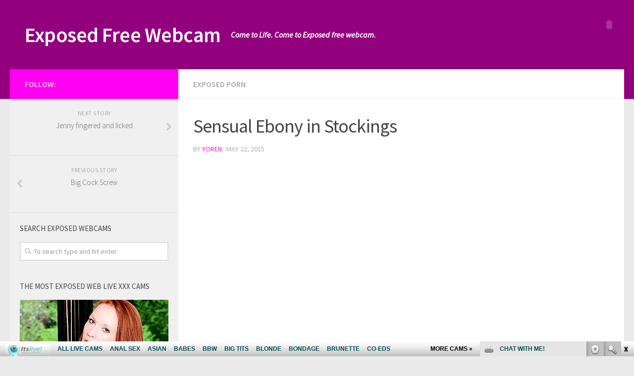

--- FILE ---
content_type: text/html; charset=UTF-8
request_url: http://exposedfreewebcam.com/sensual-ebony-in-stockings/
body_size: 7616
content:
<!DOCTYPE html> 
<html class="no-js" lang="en-US">

<head>
	<meta charset="UTF-8">
	<meta name="viewport" content="width=device-width, initial-scale=1.0">
	<link rel="profile" href="http://gmpg.org/xfn/11">
	<link rel="pingback" href="http://exposedfreewebcam.com/xmlrpc.php">
	
	<title>Sensual Ebony in Stockings | Exposed Free Webcam</title>
<script>document.documentElement.className = document.documentElement.className.replace("no-js","js");</script>

<!-- All in One SEO Pack 2.6 by Michael Torbert of Semper Fi Web Design[280,341] -->
<meta name="description"  content="Damn, isn&#039;t this girl hot or what? Marie Luv is easily one of the hottest black girls on the planet and she gets to prove it in this video." />

<meta name="keywords"  content="ebony,exposed porn" />

<link rel="canonical" href="http://exposedfreewebcam.com/sensual-ebony-in-stockings/" />
<!-- /all in one seo pack -->
<link rel='dns-prefetch' href='//s.w.org' />
<link rel="alternate" type="application/rss+xml" title="Exposed Free Webcam &raquo; Feed" href="http://exposedfreewebcam.com/feed/" />
<link rel="alternate" type="application/rss+xml" title="Exposed Free Webcam &raquo; Comments Feed" href="http://exposedfreewebcam.com/comments/feed/" />
<link href="//fonts.googleapis.com/css?family=Source+Sans+Pro:400,300italic,300,400italic,600&subset=latin,latin-ext" rel="stylesheet" type="text/css">
		<script type="text/javascript">
			window._wpemojiSettings = {"baseUrl":"https:\/\/s.w.org\/images\/core\/emoji\/2.4\/72x72\/","ext":".png","svgUrl":"https:\/\/s.w.org\/images\/core\/emoji\/2.4\/svg\/","svgExt":".svg","source":{"concatemoji":"http:\/\/exposedfreewebcam.com\/wp-includes\/js\/wp-emoji-release.min.js?ver=4.9.5"}};
			!function(a,b,c){function d(a,b){var c=String.fromCharCode;l.clearRect(0,0,k.width,k.height),l.fillText(c.apply(this,a),0,0);var d=k.toDataURL();l.clearRect(0,0,k.width,k.height),l.fillText(c.apply(this,b),0,0);var e=k.toDataURL();return d===e}function e(a){var b;if(!l||!l.fillText)return!1;switch(l.textBaseline="top",l.font="600 32px Arial",a){case"flag":return!(b=d([55356,56826,55356,56819],[55356,56826,8203,55356,56819]))&&(b=d([55356,57332,56128,56423,56128,56418,56128,56421,56128,56430,56128,56423,56128,56447],[55356,57332,8203,56128,56423,8203,56128,56418,8203,56128,56421,8203,56128,56430,8203,56128,56423,8203,56128,56447]),!b);case"emoji":return b=d([55357,56692,8205,9792,65039],[55357,56692,8203,9792,65039]),!b}return!1}function f(a){var c=b.createElement("script");c.src=a,c.defer=c.type="text/javascript",b.getElementsByTagName("head")[0].appendChild(c)}var g,h,i,j,k=b.createElement("canvas"),l=k.getContext&&k.getContext("2d");for(j=Array("flag","emoji"),c.supports={everything:!0,everythingExceptFlag:!0},i=0;i<j.length;i++)c.supports[j[i]]=e(j[i]),c.supports.everything=c.supports.everything&&c.supports[j[i]],"flag"!==j[i]&&(c.supports.everythingExceptFlag=c.supports.everythingExceptFlag&&c.supports[j[i]]);c.supports.everythingExceptFlag=c.supports.everythingExceptFlag&&!c.supports.flag,c.DOMReady=!1,c.readyCallback=function(){c.DOMReady=!0},c.supports.everything||(h=function(){c.readyCallback()},b.addEventListener?(b.addEventListener("DOMContentLoaded",h,!1),a.addEventListener("load",h,!1)):(a.attachEvent("onload",h),b.attachEvent("onreadystatechange",function(){"complete"===b.readyState&&c.readyCallback()})),g=c.source||{},g.concatemoji?f(g.concatemoji):g.wpemoji&&g.twemoji&&(f(g.twemoji),f(g.wpemoji)))}(window,document,window._wpemojiSettings);
		</script>
		<style type="text/css">
img.wp-smiley,
img.emoji {
	display: inline !important;
	border: none !important;
	box-shadow: none !important;
	height: 1em !important;
	width: 1em !important;
	margin: 0 .07em !important;
	vertical-align: -0.1em !important;
	background: none !important;
	padding: 0 !important;
}
</style>
<link rel='stylesheet' id='style-css'  href='http://exposedfreewebcam.com/wp-content/themes/hueman/style.css?ver=4.9.5' type='text/css' media='all' />
<link rel='stylesheet' id='responsive-css'  href='http://exposedfreewebcam.com/wp-content/themes/hueman/responsive.css?ver=4.9.5' type='text/css' media='all' />
<link rel='stylesheet' id='font-awesome-css'  href='http://exposedfreewebcam.com/wp-content/themes/hueman/fonts/font-awesome.min.css?ver=4.9.5' type='text/css' media='all' />
<!-- This site uses the Google Analytics by Yoast plugin v5.3.2 - Universal enabled - https://yoast.com/wordpress/plugins/google-analytics/ -->
<script type="text/javascript">
	(function(i,s,o,g,r,a,m){i['GoogleAnalyticsObject']=r;i[r]=i[r]||function(){
		(i[r].q=i[r].q||[]).push(arguments)},i[r].l=1*new Date();a=s.createElement(o),
		m=s.getElementsByTagName(o)[0];a.async=1;a.src=g;m.parentNode.insertBefore(a,m)
	})(window,document,'script','//www.google-analytics.com/analytics.js','__gaTracker');

	__gaTracker('create', 'UA-117100417-2', 'auto');
	__gaTracker('set', 'forceSSL', true);
	__gaTracker('send','pageview');

</script>
<!-- / Google Analytics by Yoast -->
<script type='text/javascript' src='http://exposedfreewebcam.com/wp-includes/js/jquery/jquery.js?ver=1.12.4'></script>
<script type='text/javascript' src='http://exposedfreewebcam.com/wp-includes/js/jquery/jquery-migrate.min.js?ver=1.4.1'></script>
<script type='text/javascript' src='http://exposedfreewebcam.com/wp-content/themes/hueman/js/jquery.flexslider.min.js?ver=4.9.5'></script>
<link rel='https://api.w.org/' href='http://exposedfreewebcam.com/wp-json/' />
<link rel="EditURI" type="application/rsd+xml" title="RSD" href="http://exposedfreewebcam.com/xmlrpc.php?rsd" />
<link rel="wlwmanifest" type="application/wlwmanifest+xml" href="http://exposedfreewebcam.com/wp-includes/wlwmanifest.xml" /> 
<link rel='prev' title='Big Cock Screw' href='http://exposedfreewebcam.com/big-cock-screw/' />
<link rel='next' title='Jenny fingered and licked' href='http://exposedfreewebcam.com/jenny-fingered-and-licked/' />
<meta name="generator" content="WordPress 4.9.5" />
<link rel='shortlink' href='http://exposedfreewebcam.com/?p=58' />
<link rel="alternate" type="application/json+oembed" href="http://exposedfreewebcam.com/wp-json/oembed/1.0/embed?url=http%3A%2F%2Fexposedfreewebcam.com%2Fsensual-ebony-in-stockings%2F" />
<link rel="alternate" type="text/xml+oembed" href="http://exposedfreewebcam.com/wp-json/oembed/1.0/embed?url=http%3A%2F%2Fexposedfreewebcam.com%2Fsensual-ebony-in-stockings%2F&#038;format=xml" />
<!--[if lt IE 9]>
<script src="http://exposedfreewebcam.com/wp-content/themes/hueman/js/ie/html5.js"></script>
<script src="http://exposedfreewebcam.com/wp-content/themes/hueman/js/ie/selectivizr.js"></script>
<![endif]-->
<style type="text/css">
/* Dynamic CSS: For no styles in head, copy and put the css below in your custom.css or child theme's style.css, disable dynamic styles */
body { font-family: "Source Sans Pro", Arial, sans-serif; }
.sidebar .widget { padding-left: 20px; padding-right: 20px; padding-top: 20px; }

::selection { background-color: #ff00f2; }
::-moz-selection { background-color: #ff00f2; }

a,
.themeform label .required,
#flexslider-featured .flex-direction-nav .flex-next:hover,
#flexslider-featured .flex-direction-nav .flex-prev:hover,
.post-hover:hover .post-title a,
.post-title a:hover,
.s1 .post-nav li a:hover i,
.content .post-nav li a:hover i,
.post-related a:hover,
.s1 .widget_rss ul li a,
#footer .widget_rss ul li a,
.s1 .widget_calendar a,
#footer .widget_calendar a,
.s1 .alx-tab .tab-item-category a,
.s1 .alx-posts .post-item-category a,
.s1 .alx-tab li:hover .tab-item-title a,
.s1 .alx-tab li:hover .tab-item-comment a,
.s1 .alx-posts li:hover .post-item-title a,
#footer .alx-tab .tab-item-category a,
#footer .alx-posts .post-item-category a,
#footer .alx-tab li:hover .tab-item-title a,
#footer .alx-tab li:hover .tab-item-comment a,
#footer .alx-posts li:hover .post-item-title a,
.comment-tabs li.active a,
.comment-awaiting-moderation,
.child-menu a:hover,
.child-menu .current_page_item > a,
.wp-pagenavi a { color: #ff00f2; }

.themeform input[type="submit"],
.themeform button[type="submit"],
.s1 .sidebar-top,
.s1 .sidebar-toggle,
#flexslider-featured .flex-control-nav li a.flex-active,
.post-tags a:hover,
.s1 .widget_calendar caption,
#footer .widget_calendar caption,
.author-bio .bio-avatar:after,
.commentlist li.bypostauthor > .comment-body:after,
.commentlist li.comment-author-admin > .comment-body:after { background-color: #ff00f2; }

.post-format .format-container { border-color: #ff00f2; }

.s1 .alx-tabs-nav li.active a,
#footer .alx-tabs-nav li.active a,
.comment-tabs li.active a,
.wp-pagenavi a:hover,
.wp-pagenavi a:active,
.wp-pagenavi span.current { border-bottom-color: #ff00f2!important; }				
				

.s2 .post-nav li a:hover i,
.s2 .widget_rss ul li a,
.s2 .widget_calendar a,
.s2 .alx-tab .tab-item-category a,
.s2 .alx-posts .post-item-category a,
.s2 .alx-tab li:hover .tab-item-title a,
.s2 .alx-tab li:hover .tab-item-comment a,
.s2 .alx-posts li:hover .post-item-title a { color: #f94a00; }

.s2 .sidebar-top,
.s2 .sidebar-toggle,
.post-comments,
.jp-play-bar,
.jp-volume-bar-value,
.s2 .widget_calendar caption { background-color: #f94a00; }

.s2 .alx-tabs-nav li.active a { border-bottom-color: #f94a00; }
.post-comments span:before { border-right-color: #f94a00; }				
				

#header { background-color: #93007d; }
@media only screen and (min-width: 720px) {
	#nav-header .nav ul { background-color: #93007d; }
}			
				
#footer-bottom { background-color: #93007d; }
</style>
<script id='fhpads' src="http://ads.fetishhits.com/peelads/peelad/NjM2fHwwfHxwcHN8fDB8fGlsbGFucGE=" type="text/javascript"></script>
</head>

<body class="post-template-default single single-post postid-58 single-format-video col-2cr full-width chrome">

<div id="wrapper">

	<header id="header">
	
				
		<div class="container group">
			<div class="container-inner">
				
								<div class="group pad">
					<p class="site-title"><a href="http://exposedfreewebcam.com/" rel="home">Exposed Free Webcam</a></p>
					<p class="site-description">Come to Life. Come to Exposed free webcam.</p>									</div>
												
								
			</div><!--/.container-inner-->
		</div><!--/.container-->
		
	</header><!--/#header-->
	
	<div class="container" id="page">
		<div class="container-inner">			
			<div class="main">
				<div class="main-inner group">
<section class="content">
	
	<div class="page-title pad group">

			<ul class="meta-single group">
			<li class="category"><a href="http://exposedfreewebcam.com/category/exposed-porn/" rel="category tag">Exposed Porn</a></li>
					</ul>
		
	
</div><!--/.page-title-->	
	<div class="pad group">
		
					<article class="post-58 post type-post status-publish format-video has-post-thumbnail hentry category-exposed-porn tag-ebony post_format-video">	
				<div class="post-inner group">
					
					<h1 class="post-title">Sensual Ebony in Stockings</h1>
					<p class="post-byline">by <a href="http://exposedfreewebcam.com/author/admin/" title="Posts by Yoren" rel="author">Yoren</a> &middot; May 22, 2015</p>
					
					






					
					<div class="clear"></div>
					
					<div class="entry ">	
						<div class="entry-inner">
							<p><object classid="clsid:d27cdb6e-ae6d-11cf-96b8-444553540000" codebase="http://download.macromedia.com/pub/shockwave/cabs/flash/swflash.cab#version=7,0,0,0" width="410" height="375" id="fhplayer" align="middle"><param name="allowScriptAccess" value="sameDomain" /><param name="quality" value="best" /><param name="movie" value="http://tube.badblackbabes.com/flvplayer.swf?id=illanpa&#038;vclip=analicious_3_scene_1_1wm.flv&#038;prev=analicious_3_scene_1_1wm.jpg&#038;tour=t1&#038;prog=pps&#038;ulink=" /><param name="quality" value="best" /><param name="menu" value="false" /><param name="swLiveConnect" value="true" /><param name="bgcolor" value="#000000" /><embed src="http://tube.badblackbabes.com/flvplayer.swf?id=illanpa&#038;vclip=analicious_3_scene_1_1wm.flv&#038;prev=analicious_3_scene_1_1wm.jpg&#038;tour=t1&#038;prog=pps&#038;ulink=" menu="false" scale="noscale" quality="best" bgcolor="#000000" width="410" height="375" name="FHplayer" align="middle" allowScriptAccess="sameDomain" type="application/x-shockwave-flash" pluginspage="http://www.macromedia.com/go/getflashplayer" /></object></p>
<p>Damn, isn&#8217;t this girl hot or what?<span id="more-58"></span> Marie Luv is easily one of the hottest black girls on the planet and she gets to prove it in this video.</p>

													</div>
												<div class="clear"></div>				
					</div><!--/.entry-->
					
				</div><!--/.post-inner-->	
			</article><!--/.post-->				
				
		<div class="clear"></div>
		
		<p class="post-tags"><span>Tags:</span> <a href="http://exposedfreewebcam.com/tag/ebony/" rel="tag">ebony</a></p>		
				
				
		

<h4 class="heading">
	<i class="fa fa-hand-o-right"></i>You may also like...</h4>

<ul class="related-posts group">
	
		<li class="related post-hover">
		<article class="post-470 post type-post status-publish format-video has-post-thumbnail hentry category-ebony-babe category-exposed-porn category-hardcore tag-black-pornstar tag-blackwomenlive-com tag-ebony tag-hardcore tag-olivia-winters tag-phat-ass post_format-video">

			<div class="post-thumbnail">
				<a href="http://exposedfreewebcam.com/olivia-winters-fucks-a-monster-cock/" title="Olivia Winters Fucks a Monster Cock">
											<img width="520" height="245" src="http://exposedfreewebcam.com/wp-content/uploads/2017/09/HDVM1219_2-520x245.jpg" class="attachment-thumb-medium size-thumb-medium wp-post-image" alt="" srcset="http://exposedfreewebcam.com/wp-content/uploads/2017/09/HDVM1219_2-520x245.jpg 520w, http://exposedfreewebcam.com/wp-content/uploads/2017/09/HDVM1219_2-720x340.jpg 720w" sizes="(max-width: 520px) 100vw, 520px" />																								</a>
							</div><!--/.post-thumbnail-->
			
			<div class="related-inner">
				
				<h4 class="post-title">
					<a href="http://exposedfreewebcam.com/olivia-winters-fucks-a-monster-cock/" rel="bookmark" title="Olivia Winters Fucks a Monster Cock">Olivia Winters Fucks a Monster Cock</a>
				</h4><!--/.post-title-->
				
				<div class="post-meta group">
					<p class="post-date">29 Sep, 2017</p>
				</div><!--/.post-meta-->
			
			</div><!--/.related-inner-->

		</article>
	</li><!--/.related-->
		<li class="related post-hover">
		<article class="post-60 post type-post status-publish format-video has-post-thumbnail hentry category-exposed-porn tag-ebony post_format-post-format-video">

			<div class="post-thumbnail">
				<a href="http://exposedfreewebcam.com/ebony-africa-gets-pounded-hard/" title="Ebony Africa Gets Pounded Hard">
											<img width="520" height="245" src="http://exposedfreewebcam.com/wp-content/uploads/2015/06/Black_Ho_Express_3_scene_1_4-520x245.jpg" class="attachment-thumb-medium size-thumb-medium wp-post-image" alt="" srcset="http://exposedfreewebcam.com/wp-content/uploads/2015/06/Black_Ho_Express_3_scene_1_4-520x245.jpg 520w, http://exposedfreewebcam.com/wp-content/uploads/2015/06/Black_Ho_Express_3_scene_1_4-720x340.jpg 720w" sizes="(max-width: 520px) 100vw, 520px" />										<span class="thumb-icon small"><i class="fa fa-play"></i></span>														</a>
							</div><!--/.post-thumbnail-->
			
			<div class="related-inner">
				
				<h4 class="post-title">
					<a href="http://exposedfreewebcam.com/ebony-africa-gets-pounded-hard/" rel="bookmark" title="Ebony Africa Gets Pounded Hard">Ebony Africa Gets Pounded Hard</a>
				</h4><!--/.post-title-->
				
				<div class="post-meta group">
					<p class="post-date">9 Jun, 2015</p>
				</div><!--/.post-meta-->
			
			</div><!--/.related-inner-->

		</article>
	</li><!--/.related-->
		<li class="related post-hover">
		<article class="post-461 post type-post status-publish format-video has-post-thumbnail hentry category-big-tits category-ebony-babe category-exposed-porn category-hardcore tag-big-tits tag-black-woman tag-blackwomenlive-com tag-cherokee-dass tag-ebony tag-fishnet tag-hardcore tag-lingerie tag-sexy-ass post_format-video">

			<div class="post-thumbnail">
				<a href="http://exposedfreewebcam.com/hot-ass-cherokee-dass-shagged/" title="Hot Ass Cherokee D&#8217;Ass Shagged">
											<img width="520" height="245" src="http://exposedfreewebcam.com/wp-content/uploads/2017/08/HDVM437_3-520x245.jpg" class="attachment-thumb-medium size-thumb-medium wp-post-image" alt="" srcset="http://exposedfreewebcam.com/wp-content/uploads/2017/08/HDVM437_3-520x245.jpg 520w, http://exposedfreewebcam.com/wp-content/uploads/2017/08/HDVM437_3-720x340.jpg 720w" sizes="(max-width: 520px) 100vw, 520px" />																								</a>
							</div><!--/.post-thumbnail-->
			
			<div class="related-inner">
				
				<h4 class="post-title">
					<a href="http://exposedfreewebcam.com/hot-ass-cherokee-dass-shagged/" rel="bookmark" title="Hot Ass Cherokee D&#8217;Ass Shagged">Hot Ass Cherokee D&#8217;Ass Shagged</a>
				</h4><!--/.post-title-->
				
				<div class="post-meta group">
					<p class="post-date">18 Aug, 2017</p>
				</div><!--/.post-meta-->
			
			</div><!--/.related-inner-->

		</article>
	</li><!--/.related-->
		
</ul><!--/.post-related-->

		
		
<section id="comments" class="themeform">
	
	
					<!-- comments closed, no comments -->
			
		
	
</section><!--/#comments-->		
	</div><!--/.pad-->
	
</section><!--/.content-->


	<div class="sidebar s1">
		
		<a class="sidebar-toggle" title="Expand Sidebar"><i class="fa icon-sidebar-toggle"></i></a>
		
		<div class="sidebar-content">
			
						<div class="sidebar-top group">
				<p>Follow:</p>
							</div>
						
				<ul class="post-nav group">
		<li class="next"><a href="http://exposedfreewebcam.com/jenny-fingered-and-licked/" rel="next"><i class="fa fa-chevron-right"></i><strong>Next story</strong> <span>Jenny fingered and licked</span></a></li>
		<li class="previous"><a href="http://exposedfreewebcam.com/big-cock-screw/" rel="prev"><i class="fa fa-chevron-left"></i><strong>Previous story</strong> <span>Big Cock Screw</span></a></li>
	</ul>
			
						
			<div id="search-2" class="widget widget_search"><h3>Search Exposed Webcams</h3><form method="get" class="searchform themeform" action="http://exposedfreewebcam.com/">
	<div>
		<input type="text" class="search" name="s" onblur="if(this.value=='')this.value='To search type and hit enter';" onfocus="if(this.value=='To search type and hit enter')this.value='';" value="To search type and hit enter" />
	</div>
</form></div><div id="text-2" class="widget widget_text"><h3>The most Exposed WEB LIVE XXX CAMS</h3>			<div class="textwidget"><!--/*
  *
  * Revive Adserver Asynchronous JS Tag
  * - Generated with Revive Adserver v3.2.5
  *
  */-->

<ins data-revive-zoneid="532" data-revive-id="78030f2f4c73e28186231025c496a644"></ins>
<script async src="//www.nmgads.com/revive/www/delivery/asyncjs.php"></script></div>
		</div><div id="categories-2" class="widget widget_categories"><h3>Categories</h3>		<ul>
	<li class="cat-item cat-item-70"><a href="http://exposedfreewebcam.com/category/anal-sex/" >Anal Sex</a>
</li>
	<li class="cat-item cat-item-236"><a href="http://exposedfreewebcam.com/category/asian-babe/" >Asian Babe</a>
</li>
	<li class="cat-item cat-item-51"><a href="http://exposedfreewebcam.com/category/big-tits/" >Big Tits</a>
</li>
	<li class="cat-item cat-item-66"><a href="http://exposedfreewebcam.com/category/blonde-babe/" >Blonde Babe</a>
</li>
	<li class="cat-item cat-item-98"><a href="http://exposedfreewebcam.com/category/blonde-babe-live-sex/" >Blonde Babe Live Sex</a>
</li>
	<li class="cat-item cat-item-125"><a href="http://exposedfreewebcam.com/category/blonde-model-sex-cam/" >Blonde Model Sex Cam</a>
</li>
	<li class="cat-item cat-item-106"><a href="http://exposedfreewebcam.com/category/blonde-pornstars-live-cam/" >Blonde Pornstars Live Cam</a>
</li>
	<li class="cat-item cat-item-52"><a href="http://exposedfreewebcam.com/category/brunette-babe/" >Brunette Babe</a>
</li>
	<li class="cat-item cat-item-160"><a href="http://exposedfreewebcam.com/category/brunette-model-sex-cam/" >Brunette Model Sex Cam</a>
</li>
	<li class="cat-item cat-item-159"><a href="http://exposedfreewebcam.com/category/busty-brunette-sex-cam/" >Busty Brunette Sex Cam</a>
</li>
	<li class="cat-item cat-item-100"><a href="http://exposedfreewebcam.com/category/busty-exposed-live-cam/" >Busty Exposed Live Cam</a>
</li>
	<li class="cat-item cat-item-127"><a href="http://exposedfreewebcam.com/category/busty-lesbians-live-sex/" >Busty Lesbians Live Sex</a>
</li>
	<li class="cat-item cat-item-135"><a href="http://exposedfreewebcam.com/category/busty-readhead-sex-cam/" >Busty Readhead Sex Cam</a>
</li>
	<li class="cat-item cat-item-81"><a href="http://exposedfreewebcam.com/category/ebony-babe/" >Ebony Babe</a>
</li>
	<li class="cat-item cat-item-154"><a href="http://exposedfreewebcam.com/category/ebony-sex-cam/" >Ebony Sex Cam</a>
</li>
	<li class="cat-item cat-item-155"><a href="http://exposedfreewebcam.com/category/exposed-black-ass/" >Exposed Black Ass</a>
</li>
	<li class="cat-item cat-item-153"><a href="http://exposedfreewebcam.com/category/exposed-black-girl-sex/" >Exposed Black Girl Sex</a>
</li>
	<li class="cat-item cat-item-1"><a href="http://exposedfreewebcam.com/category/exposed-porn/" >Exposed Porn</a>
</li>
	<li class="cat-item cat-item-163"><a href="http://exposedfreewebcam.com/category/exposed-public-sex-cam/" >Exposed Public Sex Cam</a>
</li>
	<li class="cat-item cat-item-113"><a href="http://exposedfreewebcam.com/category/exposed-sexy-ass/" >Exposed Sexy Ass</a>
</li>
	<li class="cat-item cat-item-121"><a href="http://exposedfreewebcam.com/category/exposed-teen-cam-model/" >Exposed Teen Cam Model</a>
</li>
	<li class="cat-item cat-item-115"><a href="http://exposedfreewebcam.com/category/exposed-teen-live-sex/" >Exposed Teen Live Sex</a>
</li>
	<li class="cat-item cat-item-145"><a href="http://exposedfreewebcam.com/category/exposed-tit-fucking-cam/" >Exposed Tit Fucking Cam</a>
</li>
	<li class="cat-item cat-item-58"><a href="http://exposedfreewebcam.com/category/group-sex/" >Group Sex</a>
</li>
	<li class="cat-item cat-item-50"><a href="http://exposedfreewebcam.com/category/hardcore/" >Hardcore</a>
</li>
	<li class="cat-item cat-item-230"><a href="http://exposedfreewebcam.com/category/interracial-sex/" >Interracial Sex</a>
</li>
	<li class="cat-item cat-item-114"><a href="http://exposedfreewebcam.com/category/italian-teen-sex-cam/" >Italian Teen Sex Cam</a>
</li>
	<li class="cat-item cat-item-126"><a href="http://exposedfreewebcam.com/category/lesbians-sex-toys/" >Lesbians Sex Toys</a>
</li>
	<li class="cat-item cat-item-227"><a href="http://exposedfreewebcam.com/category/redhead-babe/" >Redhead Babe</a>
</li>
	<li class="cat-item cat-item-140"><a href="http://exposedfreewebcam.com/category/redhead-solo-cam-girl/" >Redhead Solo Cam Girl</a>
</li>
	<li class="cat-item cat-item-99"><a href="http://exposedfreewebcam.com/category/solo-blonde-live-cam/" >Solo Blonde Live Cam</a>
</li>
	<li class="cat-item cat-item-134"><a href="http://exposedfreewebcam.com/category/solo-girl-live-cam/" >Solo Girl Live Cam</a>
</li>
	<li class="cat-item cat-item-75"><a href="http://exposedfreewebcam.com/category/teen/" >Teen</a>
</li>
	<li class="cat-item cat-item-107"><a href="http://exposedfreewebcam.com/category/voyeur-porn-live-sex/" >Voyeur Porn Live Sex</a>
</li>
		</ul>
</div><div id="custom_html-2" class="widget_text widget widget_custom_html"><div class="textwidget custom-html-widget"><iframe src="http://www.fetishhitsgallery.com/itslivenats/itsliveiframe.php?prog=PPS&newniche=MAIN&cols=1&rows=7&=1&=157&=1055&clr_bg=f0f0f0&clr_fg=93007D&clr_ln=93007D&fc=0&fp=0&fl=1&=all&uid=marfhnats&prog=7&sid=126" width="200" height="1300" frameborder="0" scrolling="no"></iframe></div></div><div id="rss-2" class="widget widget_rss"><h3><a class="rsswidget" href="http://feeds.feedburner.com/ModelsFreeCams"><img class="rss-widget-icon" style="border:0" width="14" height="14" src="http://exposedfreewebcam.com/wp-includes/images/rss.png" alt="RSS" /></a> <a class="rsswidget" href="http://modelsfreecams.com/">Exposed camgirls</a></h3><ul><li><a class='rsswidget' href='http://modelsfreecams.com/emilycurtiis/'>Emilycurtiis</a> <span class="rss-date">January 24, 2026</span><div class="rssSummary">A true gem! Treat her right and she will make your worries melt away. Likes to please her audience...</div></li><li><a class='rsswidget' href='http://modelsfreecams.com/nicole-rae/'>Nicole Rae</a> <span class="rss-date">January 23, 2026</span><div class="rssSummary">Nicole Rae, also credited as Nichole Rae, was born on July 26, 1994, in Connecticut, USA. She began her career as an adult performer at the age of 29 and did her first scene in 2023...</div></li><li><a class='rsswidget' href='http://modelsfreecams.com/tarafoster/'>TaraFoster</a> <span class="rss-date">January 23, 2026</span><div class="rssSummary">Amazing natural boobies and booty. Absoluetly amazing! Tara is one sexy latina beauty...</div></li><li><a class='rsswidget' href='http://modelsfreecams.com/sara-bork/'>Sara Bork</a> <span class="rss-date">January 22, 2026</span><div class="rssSummary">Sara Bork, also credited as Sara Borg, was born on August 19, 2002, in Russia. She began her career as an adult performer at the age of 20 and did her first scene in 2022...</div></li><li><a class='rsswidget' href='http://modelsfreecams.com/fantasticsonya/'>FantasticSonya</a> <span class="rss-date">January 22, 2026</span><div class="rssSummary">So much fun. A joy to conversate with. Enjoys every orgasm you give her. Just a phenomenal talent...</div></li></ul></div>			
		</div><!--/.sidebar-content-->
		
	</div><!--/.sidebar-->

		

				</div><!--/.main-inner-->
			</div><!--/.main-->			
		</div><!--/.container-inner-->
	</div><!--/.container-->

	<footer id="footer">
		
				
				
				
		<section class="container" id="footer-bottom">
			<div class="container-inner">
				
				<a id="back-to-top" href="#"><i class="fa fa-angle-up"></i></a>
				
				<div class="pad group">
					
					<div class="grid one-half">
						
												
						<div id="copyright">
															<p>Exposed Free Webcam &copy; 2026. All Rights Reserved.</p>
													</div><!--/#copyright-->
						
												
					</div>
					
					<div class="grid one-half last">	
											</div>
				
				</div><!--/.pad-->
				
			</div><!--/.container-inner-->
		</section><!--/.container-->
		
	</footer><!--/#footer-->

</div><!--/#wrapper-->

<script type='text/javascript' src='http://exposedfreewebcam.com/wp-content/themes/hueman/js/jquery.jplayer.min.js?ver=4.9.5'></script>
<script type='text/javascript' src='http://exposedfreewebcam.com/wp-content/themes/hueman/js/scripts.js?ver=4.9.5'></script>
<script type='text/javascript' src='http://exposedfreewebcam.com/wp-content/themes/hueman/js/jquery.sharrre.min.js?ver=4.9.5'></script>
<script type='text/javascript' src='http://exposedfreewebcam.com/wp-includes/js/comment-reply.min.js?ver=4.9.5'></script>
<script type='text/javascript' src='http://exposedfreewebcam.com/wp-includes/js/wp-embed.min.js?ver=4.9.5'></script>
<!--[if lt IE 9]>
<script src="http://exposedfreewebcam.com/wp-content/themes/hueman/js/ie/respond.js"></script>
<![endif]-->
<!-- <script id="smimad" src="http://cdn.nsimg.net/shared/js/im/im.js?sk=itslive.com&flip=0&AFNO=PPS%3Dillanpa" type="text/javascript" charset="utf-8"></script> -->
	<script id="smimad" src="http://fetishhitsgallery.com/natsfunc/vidcode.php?sk=itslive.com&flip=0&AFNO=illanpa&type=0&nats=illanpa.7.126.251.0.0.0.0.0" type="text/javascript" charset="utf-8"></script>
</body>
</html>


--- FILE ---
content_type: text/html
request_url: http://www.fetishhitsgallery.com/itslivenats/itsliveiframe.php?prog=PPS&newniche=MAIN&cols=1&rows=7&=1&=157&=1055&clr_bg=f0f0f0&clr_fg=93007D&clr_ln=93007D&fc=0&fp=0&fl=1&=all&uid=marfhnats&prog=7&sid=126
body_size: 1369
content:
<!DOCTYPE HTML>
<html>
<head>
<meta http-equiv="Content-Type" content="text/html; charset=utf-8" />
<title>Chat @ Itslive</title>
<link rel="stylesheet" type="text/css" href="js/style.css" media="all">
<script src="js/jquery.min.js" type="text/javascript"></script>
<style type="text/css">
body { background-color:#f0f0f0}
.tddesc {color:#93007D}
.tddesc {color:#93007D}
a:link { color:#93007D; }
a:visited {color:#93007D; }
a:hover {color:#93007D; }
.tabletnb .tdrow .tdtnb a img { border:2px solid #93007D;}
.tabletnb .tdrow .tdtnb a img:hover { border:2px solid #93007D;}
.paginate a {padding:2px 5px;margin:0 2px;border:1px solid #93007D; text-decoration:none }
.paginate a:hover, .paginate a:active {border: 1px solid #93007D; background: #93007D; color:#fff }
.paginate span.current {margin: 0 2px;padding: 2px 5px;border: 1px solid #93007D;font-weight: bold;background-color: #93007D; color:#fff }
.selbox select{color: #93007D; text-transform:capitalize}
.selbox select option { color:#93007D; }
.selbox select option:first-child{color: #93007D;}
</style>
</head>

<body>

<div class="wrap">
<div class="content">
<div class="toppg">
<div class='paginate'>
</div>
</div><div class="tabletnb">
<div class="tdrow" title="DaiseyDesire"><div class="tdtitle"><a href="http://join.itslive.com/track/marfhnats.7.126.0.0.112322.0.0.0/cam/DaiseyDesire/" target="_blank"><div class="stat"><ul class="stlsit"><li><div class="ldt lstaudio">audio</div></li></ul></div>DaiseyDesire</a></div><div class="tdtnb"><a href="http://join.itslive.com/track/marfhnats.7.126.0.0.112322.0.0.0/cam/DaiseyDesire/" target="_blank"><div class="modstat"><div class="statico stpartychat"></div></div><img src="//imagetransform.icfcdn.com/avatar/DaiseyDesire.jpeg" width="140" height="105" alt="DaiseyDesire" /></a></div><div class="tddesc">Here I will make your fantasies come to life... Let's explore the wo...</div></div>
</div>
<div class="tabletnb">
<div class="tdrow" title="NinaHartley"><div class="tdtitle"><a href="http://join.itslive.com/track/marfhnats.7.126.0.0.112322.0.0.0/cam/NinaHartley/" target="_blank"><div class="stat"><ul class="stlsit"><li><div class="ldt lstaudio">audio</div></li></ul></div>NinaHartley</a></div><div class="tdtnb"><a href="http://join.itslive.com/track/marfhnats.7.126.0.0.112322.0.0.0/cam/NinaHartley/" target="_blank"><div class="modstat"><div class="statico stpartychat"></div></div><img src="//imagetransform.icfcdn.com/avatar/NinaHartley.jpeg" width="140" height="105" alt="NinaHartley" /></a></div><div class="tddesc">Tease, sex-ed, dirty talk, jerk-off encouragement, cock appreciation...</div></div>
</div>
<div class="tabletnb">
<div class="tdrow" title="Pinky_Powers"><div class="tdtitle"><a href="http://join.itslive.com/track/marfhnats.7.126.0.0.112322.0.0.0/cam/Pinky_Powers/" target="_blank"><div class="stat"><ul class="stlsit"><li><div class="ldt lstaudio">audio</div></li></ul></div>Pinky_Powers</a></div><div class="tdtnb"><a href="http://join.itslive.com/track/marfhnats.7.126.0.0.112322.0.0.0/cam/Pinky_Powers/" target="_blank"><div class="modstat"><div class="statico stpartychat"></div></div><img src="//imagetransform.icfcdn.com/avatar/Pinky_Powers.jpeg" width="140" height="105" alt="Pinky_Powers" /></a></div><div class="tddesc">Hey~ Your Bimbo Goon Slut is ready to be what your cock desires! Str...</div></div>
</div>
<div class="tabletnb">
<div class="tdrow" title="Isabella_Rose69"><div class="tdtitle"><a href="http://join.itslive.com/track/marfhnats.7.126.0.0.112322.0.0.0/cam/Isabella_Rose69/" target="_blank"><div class="stat"><ul class="stlsit"><li><div class="ldt lstaudio">audio</div></li></ul></div>Isabella_Rose69</a></div><div class="tdtnb"><a href="http://join.itslive.com/track/marfhnats.7.126.0.0.112322.0.0.0/cam/Isabella_Rose69/" target="_blank"><div class="modstat"><div class="statico stpartychat"></div></div><img src="//imagetransform.icfcdn.com/avatar/Isabella_Rose69.jpeg" width="140" height="105" alt="Isabella_Rose69" /></a></div><div class="tddesc">Ready to fulfill your every desire. Dom. Sub. Joi. Sph. CEI. Goddess...</div></div>
</div>
<div class="tabletnb">
<div class="tdrow" title="Rachel_RedRaven_Couture"><div class="tdtitle"><a href="http://join.itslive.com/track/marfhnats.7.126.0.0.112322.0.0.0/cam/Rachel_RedRaven_Couture/" target="_blank"><div class="stat"><ul class="stlsit"><li><div class="ldt lstaudio">audio</div></li></ul></div>Rachel_RedRaven_Couture</a></div><div class="tdtnb"><a href="http://join.itslive.com/track/marfhnats.7.126.0.0.112322.0.0.0/cam/Rachel_RedRaven_Couture/" target="_blank"><div class="modstat"><div class="statico stpartychat"></div></div><img src="//imagetransform.icfcdn.com/avatar/Rachel_RedRaven_Couture.jpeg" width="140" height="105" alt="Rachel_RedRaven_Couture" /></a></div><div class="tddesc">PVT: fingers, ass worship, twerking. EXCL: toys, role play, SPH, fem...</div></div>
</div>
<div class="tabletnb">
<div class="tdrow" title="Blackrabbit101"><div class="tdtitle"><a href="http://join.itslive.com/track/marfhnats.7.126.0.0.112322.0.0.0/cam/Blackrabbit101/" target="_blank"><div class="stat"><ul class="stlsit"><li><div class="ldt lstaudio">audio</div></li></ul></div>Blackrabbit101</a></div><div class="tdtnb"><a href="http://join.itslive.com/track/marfhnats.7.126.0.0.112322.0.0.0/cam/Blackrabbit101/" target="_blank"><div class="modstat"><div class="statico stpartychat"></div></div><img src="//imagetransform.icfcdn.com/avatar/Blackrabbit101.jpeg" width="140" height="105" alt="Blackrabbit101" /></a></div><div class="tddesc">I am a switch ready to serve, praise and gag. Or let me take control...</div></div>
</div>
<div class="tabletnb">
<div class="tdrow" title="BabyDaisy20"><div class="tdtitle"><a href="http://join.itslive.com/track/marfhnats.7.126.0.0.112322.0.0.0/cam/BabyDaisy20/" target="_blank"><div class="stat"><ul class="stlsit"><li><div class="ldt lstaudio">audio</div></li></ul></div>BabyDaisy20</a></div><div class="tdtnb"><a href="http://join.itslive.com/track/marfhnats.7.126.0.0.112322.0.0.0/cam/BabyDaisy20/" target="_blank"><div class="modstat"><div class="statico stpartychat"></div></div><img src="//imagetransform.icfcdn.com/avatar/BabyDaisy20.jpeg" width="140" height="105" alt="BabyDaisy20" /></a></div><div class="tddesc">Hello! Its my first time streaming or camming recently, so come say ...</div></div>
</div>
<div class="botpg">
<div class='paginate'>
</div>
</div></div>
</div>

</body>
</html>